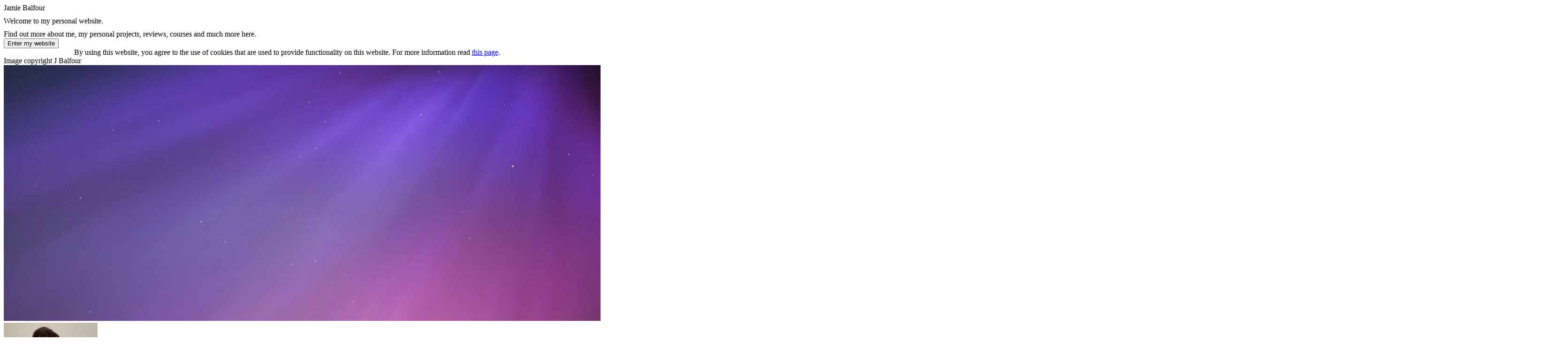

--- FILE ---
content_type: text/html; charset=UTF-8
request_url: https://www.jamiebalfour.scot/about/cv/
body_size: 11480
content:


<!DOCTYPE html>
<html lang="en" data-zpe-compliance="1.9.7" class="jbweb has_fixed_top transparent_menu">
  <!--Entypo pictograms by Daniel Bruce — www.entypo.com-->
  <head>
    <!--Powered by JBJS-->
    <title>Jamie Balfour's résumé :: jamiebalfour.scot</title>

    <meta charset="UTF-8">

    
    <script type="application/ld+json">{"@context":"http:\/\/schema.org","@type":"WebSite","name":"Jamie Balfour's website","url":"https:\/\/www.jamiebalfour.scot.com\/","potentialAction":{"@type":"SearchAction","target":"https:\/\/www.jamiebalfour.scot\/search\/?q={search_term_string}","query-input":"required name=search_term_string"}}</script>

    <meta property="og:url" content="https://www.jamiebalfour.scot/about/cv/">
    <meta property="og:type" content="article">
    <meta property="og:title" content="Jamie Balfour&#039;s r&eacute;sum&eacute;">
    <meta property="og:description" content="My CVs.">
    <meta property="og:image" content="https://www.jamiebalfour.scot/assets/images/jb_logo_square.png">
    <meta property="og:image:alt" content="https://www.jamiebalfour.scot/favicon.png">
    <meta property="og:image:width" content="96">
    <meta property="og:image:height" content="96">
    <link rel="image_src" href="https://www.jamiebalfour.scot/assets/images/jb_logo_square.png">
    <link rel="publisher" href="https://plus.google.com/+JamieBalfour">

    <meta name="zenlang" content="/assets/scripts/brs/main.brs">
    <meta name="yass-code-base" content="/assets/scripts/yass/main.yex">
    <meta name="viewport" content="width=device-width, initial-scale=1.0, maximum-scale=1.5, user-scalable=yes">
    <meta name="author" content="Jamie Balfour">
    <meta name="revisit-after" content="30 days">
    <meta name="keywords" content="jamie, balfour, cv, resume, jamie, balfour">
    <meta name="description" content="My CVs.">
    <meta name="msvalidate.01" content="7CF6BF1BB0F73ABE6E0F2E17BC2285D4">
    <meta name="yandex-verification" content="4e94e66af706e117">
    <meta name="theme-color" content="#333333">
    <link rel="manifest" href="/manifest.json">
    
    <style>
    .logged_in.experimental #content p,
    .logged_in.experimental #content ul,
    .logged_in.experimental #content ol {
      font-family: var(--font-family-serif);
      font-weight: 300;
      letter-spacing:-0.8px;
    }
    </style>
    <link rel="stylesheet" type="text/css" href="/assets/css/style.css?version=1766311117">    

    <link rel="icon" type="image/x-icon" href="/favicon.ico">
    <link rel="mask-icon" href="/assets/images/JBLogoVector.svg" color="#f60">

    <link rel="stylesheet" type="text/css" href="/about/cv/style.css">
    <link rel="stylesheet" href="https://use.typekit.net/hox1qdq.css">

    <script src="/assets/js/top/head.min.js?version=3"></script>
    
    <script>
      var yass = {
  "symbols" : ["->", "&&", "&", "||", "??", "?", "(", ")", "{", "}", "[", "]", ",", "+", "-", "*", "/", "^", ">=", "<=", ">", "<", "=", ";", ":", ".", "!"],
  "keywords" : [
    {
      "items" : ["define", "function", "end", "if", "then", "else", "elseif", "for", "each", "while", "public", "private", "return", "true", "false", "structure", "class", "new", "as", "this", "to", "in", "includes", "import", "require", "let", "var", "label", "goto", "break", "aliases", "try", "catch", "on_error", "switch", "match", "case", "is", "otherwise", "default", "when", "create", "record", "namespace", "module", "label", "goto"],
      "class" : "keyword"
    },
    {
      "items" : ["is_set","unset","global","get_version","write_cache_value","read_cache_value","list_cache_values","run_script","run_command","exit","sprintf","shell","shutdown","update_zpe","get_zpe_property","get_max_memory","get_os_name","type","std_new_line","throw_error","std_err","print","std_out","std_in","write","get_password_input","print_warning","handle_of","permission_level_of","list_local_variables","list_structures","list_parameters","list_global_variables","create_variable","is_function","get_call_stack","get_function_information","list_zpe_functions","list_zpe_aliases","list_plugins","supports","feedback","get_nanoseconds","wait","undefined","do_nothing","deserialise","get_unique_id","get_yes_no","beep","open_audio_stream","run_in_thread","run_at","time","list_object_properties","get_object_property","set_http_status","set_header","wake_on_lan","ping","http_post","send_zpe_server_request","get_ip_address","get_remote_ip_address","power","square","cube","sine","cosine","tangent","absolute_value","square_root","cube_root","log","factorial","is_prime_number","sign","floor","ceiling","round","significant_figures","limit_real","random_number","value","remove_exponent","range","range_inclusive","counter","to_binary","to_octal","to_hexadecimal","to_denary","greater_than_all","greater_than_any","less_than_all","less_than_any","equals_any","all_true","all_false","any_true","any_false","in_range","xor","implies","iff","nor","get_minimum","get_maximum","get_range","get_mean","get_mode","get_median","evaluate","aes_encrypt","aes_decrypt","sha1","sha256","md5","password_hash","password_verify","file_encrypt","file_decrypt","integer_to_character","character_to_integer","string_get_character_at","string_get_length","string_contains","string_split","string_splice","string_divide","string_find_occurences","string_get_substring","string_to_lowercase","string_to_uppercase","string_replace","string_starts_with","string_ends_with","string_cut","string_trim","string_trim_start","string_trim_end","string_matches","string_to_date","string_is_numeric","string_is_lowercase","string_is_uppercase","string_text_compare","input_validate","beautify","generate_random_string","generate_alphabet","format_string","speak","list_drives","is_directory","directory_exists","directory_list_files","directory_create","is_file","file_exists","file_get_size","file_get_name","file_get_path","file_get_parent_path","file_open","file_get_bytes","file_put_bytes","file_get_contents","file_put_contents","file_copy","file_delete","create_temporary_file","array_to_list","array_get_data_type","list_to_array","list_add_element","list_remove_element","list_remove_all","list_get_at_index","list_get_at_random_index","list_shuffle","list_compress","list_pop","list_dequeue","list_get_length","list_contains","list_get_index_of","list_count_occurrences","list_count_if","list_find_duplicates","list_insert_at_index","list_set_at_index","list_reverse","list_sort","list_swap_elements","list_join","list_slice","list_is_a_set","list_populate","list_auto_populate","list_process","list_combine","set_from_list","set_intersection","set_union","set_difference","set_cartesian_product","list_to_map","map_get","map_remove","map_put","map_contains","map_get_keys","map_flip","map_create_ordered","csv_decode","json_decode","xml_decode","csv_encode","json_encode","associative_array_flip","str_trim","to_json","cos","str_lcase","echo","list_insert_at","str_matches","mode","pessimistic","char_to_int","str_text_compare","sqrt","str_is_ucase","str_trim_start","fcopy","str_is_lcase","str_splice","mkdir","str_divide","str_ucase","tan","fname","list_set_at","fexists","list_get_at","list_index_of","new_line","ceil","str_concatenate","associative_array_contains","input","char_at","fdelete","fsize","median","parse_csv","list_add","print_error","average","bye_bye","is_numeric","dir_list","parse_xml","str_ends_with","associative_array_get","cbrt","get_char_at","optimistic","pop","str_substring","get_type","min","str_len","str_to_date","str_contains","list_to_associative_array","get_average","sin","int_to_char","associative_array_remove","list_remove","deserialize","fopen","get_min","str_cut","max","get_input","str_starts_with","str_find","say","direxists","flr","str_is_numeric","str_replace","get_max","associative_array_get_keys","abs","mean","associative_array_put","associative_array_create_ordered","str_trim_end","parse_json","str_split"],
      "class" : "function"
    },
    {
      "items" : ["@author", "@date", "@doc", "string", "number", "boolean", "object", "function", "list", "mixed", "_construct", "_compare", "_to_string"],
      "class" : "type"
    }
  ]
}
;
    </script>

    <!--
DOOM:
______            _                          _                     _
|  _  \          (_)                        | |                   | |
| | | | ___  ___  _   __ _  _ __    ___   __| |   __ _  _ __    __| |
| | | |/ _ \/ __|| | / _` || '_ \  / _ \ / _` |  / _` || '_ \  / _` |
| |/ /|  __/\__ \| || (_| || | | ||  __/| (_| | | (_| || | | || (_| |
|___/  \___||___/|_| \__, ||_| |_| \___| \__,_|  \__,_||_| |_| \__,_|
                      __/ |
                     |___/
 _             _  _  _     _
| |           (_)| || |   | |
| |__   _   _  _ | || |_  | |__   _   _
| '_ \ | | | || || || __| | '_ \ | | | |
| |_) || |_| || || || |_  | |_) || |_| |
|_.__/  \__,_||_||_| \__| |_.__/  \__, |
                                   __/ |
                                  |___/
   ___                    _        ______         _   __
  |_  |                  (_)       | ___ \       | | / _|
    | |  __ _  _ __ ___   _   ___  | |_/ /  __ _ | || |_  ___   _   _  _ __
    | | / _` || '_ ` _ \ | | / _ \ | ___ \ / _` || ||  _|/ _ \ | | | || '__|
/\__/ /| (_| || | | | | || ||  __/ | |_/ /| (_| || || | | (_) || |_| || |
\____/  \__,_||_| |_| |_||_| \___| \____/  \__,_||_||_|  \___/  \__,_||_|


-->

  </head>
  <body>
    <div id="splash_screen">
      <div class="left">
        <div>
          <div class="title glow purple">
            Jamie Balfour
          </div>

          <div class="center_align">
            <p>Welcome to my personal website.</p>
            <p>
              Find out more about me, my personal projects, reviews, courses
              and much more here.
            </p>
            <div>
              <button class="button purple" id="enter_website">Enter my website</button>
            </div>
          </div>
        </div>
      </div>
      <div class="right">
        <div class="image"></div>
      </div>
    </div>
    <div class="print_hidden" id="background_area"></div>
    <div id="page_wrapper">
      <div class="balfbar_pushmenu_container">
            <div id="cookies" class="print_hidden">
        <div id="cookies_inner">
          <div class="table_lg table_md table_sm table_xs" style="max-width:965px;margin:auto;">
            <div class="cell">
              By using this website, you agree to the use of cookies that are used to
              provide functionality on this website. For more information read <a href="/about/site/policy/cookies/">this page</a>.
            </div>
            <!--<div class="cell">
              <a class="button" onclick="setCookie('cookies','1');$('#cookies').fadeOut();">I accept</a>
            </div>-->
          </div>
        </div>
      </div>
            <script>
        setCookie("has_visited", "1");
        if(getCookie("cookies") == 1){
          setCookie('cookies','1');
        }
      </script>
      <div id="masthead" class="banner_bg print_hidden">
        <div id="image_copyrights">Image copyright J Balfour</div>
                <div id="top_background" class="background" style="background-image:linear-gradient(0deg, #000, transparent), url('/assets/images/covers/northern_lights.jpg')"></div>
        <img src="/assets/images/covers/northern_lights.jpg" alt="Banner" id="refactor">
        <div id="top_content" class="no_select">
          <div id="main_title">
            <div id="main_image">
              <div class="wrapper animated_glow bg_rainbow">
                <img oncontextmenu="return false;" src="/assets/images/front_image_small.jpg" alt="Me">
              </div>
            </div>
            <div>
              <div id="main_name">
                <div>Jamie Balfour</div>
                <span class="sub glow silver-down">BSc (Hons) Computer Science, PGDE Computing</span>
              </div>
              <div id="presenter_name">J. Balfour</div>
              <div id="sub_information" style="text-transform: uppercase;letter-spacing: 7px;">Computer Scientist<br>Full Stack Developer<br>&amp; Educator</div>
            </div>
          </div>
        </div>

      </div>
      <div class="central_container" id="page">
        <header>


        <nav class="print_hidden" id="main_navigation" style="background:#f8f8f8;background:var(--menu-background)">
          <div id="bb_wrap">
            <div class="balfbar mobile_pushmenu">
              <div class="mask"></div>
              <div class="menu">
                <div class="brand">
                  <a href="/" title="Home">
                    <img src="/assets/images/Favicon.png" alt="JB Logo">
                  </a>
                </div>
                <div class="menu_button">
                    <div class="select">
                      <div>
                        <div></div>
                        <div></div>
                        <div></div>
                      </div>
                    </div>
                </div>
                <div class="item_holder">
                    <ul class="items">
                      <li class="" id="balfbar_item_blog" ><a href="/blog/"><div class="icon"><span class='icon-blog'></span></div><span>Blog</span></a></li><li class="" id="balfbar_item_gallery" ><a href="/gallery/"><div class="icon"><span class='icon-images'></span></div><span>Gallery</span></a></li><li class=" children active" id="balfbar_item_about" ><a><div class="icon"><span class='icon-suitcase'></span></div><span>About</span></a><div class="megamenu no_shift"><ul><li><img class="preview" alt="About" src="/assets/images/menu/Hi.png"></li><li><div class="title">Me</div><ul><li class=" no_image"><a href="/about/me/"><span>About me</span></a></li><li class=" no_image"><a href="/about/interests/"><span>My interests</span></a></li><li class=" no_image"><a href="/portfolio/"><span>My work portfolio</span></a></li></ul></li><li><div class="title">My website</div><ul><li class=" no_image"><a href="/about/site/"><span>About my website</span></a></li></ul></li></ul><div class="bottom"><div class="row"><div class="col_lg_4 col_md_4"><a href="/about/cv/">My résumés</a></div><div class="col_lg_4 col_md_4"><a href="/about/site/policy/">Website policies</a></div></div></div></div></li><li class=" children" id="balfbar_item_courses" ><a><div class="icon"><span class='icon-blackboard'></span></div><span>Courses</span></a><div class="megamenu left_shift"><ul><li><div class="title">Software Development</div><ul><li class=" no_image"><a href="/courses/software/java/"><span class="icon icon-java-plain" style="color:#f89216"></span><span>Java</span><div class="status_information">New!</div></a></li><li class=" no_image"><a href="/courses/software/python/"><span class="icon icon-python-plain" style="color:#fed64a"></span><span>Python</span></a></li><li class=" no_image"><a href="/courses/software/vb/"><span class="icon icon-VB-logo-2022" style="color:#1384c8"></span><span>VB.NET</span></a></li><li class=" no_image"><a href="/courses/software/yass/"><span class="icon icon-ZPE-logo" style="color:#764193"></span><span>ZPE/YASS</span></a></li></ul></li><li><div class="title">Web Development</div><ul><li class=" no_image"><a href="/courses/web/css/"><span class="icon icon-css3-plain" style="color:#1572b6"></span><span>CSS</span></a></li><li class=" no_image"><a href="/courses/web/html/"><span class="icon icon-html5-plain" style="color:#e44f26"></span><span>HTML</span></a></li><li class=" no_image"><a href="/courses/web/javascript/"><span class="icon icon-javascript-plain" style="color:#f0db4f"></span><span>JavaScript</span></a></li><li class=" no_image"><a href="/courses/web/jquery/"><span class="icon icon-jquery-plain" style="color:#1068ad"></span><span>jQuery</span></a></li><li class=" no_image"><a href="/courses/web/mysql/"><span class="icon icon-mysql-plain" style="color:#577fa2"></span><span>MySQL</span></a></li><li class=" no_image"><a href="/courses/web/php/"><span class="icon icon-php-plain" style="color:#617cbe"></span><span>PHP</span></a></li><li class=" no_image"><a href="/courses/web/design/"><span class="icon icon-glyphicons-web-design" style="color:#05bfe6"></span><span>Web Design</span></a></li></ul></li><li><div class="title">Other courses</div><ul><li class=" no_image"><a href="/courses/other/programming-theory/"><span class="icon icon-binary"></span><span>Programming theory</span></a></li></ul></li></ul><div class="bottom"><div class="row"><div class="col_lg_3 col_md_3"><a href="/courses/">All courses</a></div><div class="col_lg_3 col_md_3"><a href="/quizes/category/development/">Quizes</a></div></div></div></div></li><li class=" children" id="balfbar_item_articles" ><a><div class="icon"><span class='icon-books'></span></div><span>Articles</span></a><ul class="dropdown"><li class=" important_item no_image"><a href="/articles/"><span>All articles</span></a></li><li class=" no_image"><a href="/articles/categories/education/"><span class="icon icon-glyphicons-501-education"></span><span>Educational articles</span></a></li><li class=" no_image"><a href="/articles/categories/life/"><span class="icon icon-man"></span><span>Life articles</span></a></li><li class=" no_image"><a href="/articles/categories/smart-homes/"><span class="icon icon-glyphicons-21-home"></span><span>Smart Homes articles</span></a></li><li class=" no_image"><a href="/articles/categories/technology/"><span class="icon icon-tablet-mobile-combo"></span><span>Technology articles</span></a></li><li class=" no_image"><a href="/articles/categories/the-web/"><span class="icon icon-glyphicons-341-globe"></span><span>Web articles</span></a></li></ul></li><li class=" children" id="balfbar_item_reviews" ><a><div class="icon"><span class='icon-newspaper'></span></div><span>Reviews</span></a><ul class="dropdown"><li class=" important_item no_image"><a href="/reviews/"><span>All reviews</span></a></li><li class=" no_image"><a href="/reviews/categories/entertainment/"><span class="icon icon-game-controller"></span><span>Entertainment</span></a></li><li class=" no_image"><a href="/reviews/categories/gadgets/"><span class="icon icon-rocket"></span><span>Gadgets</span></a></li><li class=" no_image"><a href="/reviews/categories/software/"><span class="icon icon-browser"></span><span>Software</span></a></li><li class=" no_image"><a href="/reviews/categories/technology/"><span class="icon icon-classic-computer"></span><span>Technology</span></a></li></ul></li><li class=" children" id="balfbar_item_projects" ><a><div class="icon"><span class='icon-pushpin'></span></div><span>Projects</span></a><div class="megamenu mid_shift"><ul><li><div class="title">Main projects</div><ul><li class=""><a href="/projects/balflaf/"><div class="icon"><img style="width:22px;height:22px;" src="/assets/images/menu/BalfLaf.png" alt="balflaf"></div><span>BalfLaf</span><div class="status_information">New!</div></a></li><li class=""><a href="/projects/clickit/"><div class="icon"><img style="width:22px;height:22px;" src="/assets/images/menu/clickit.png" alt="clickit"></div><span>ClickIt</span><div class="status_information">Update!</div></a></li><li class=" no_image"><a href="/projects/dash/"><span class="icon icon-Dash" style="color:#0af"></span><span>DASH 2.0</span></a></li><li class=" no_image"><a href="/projects/dragondocs/"><span class="icon icon-dragondocs" style="color:#08adc2"></span><span>DragonDocs</span><div class="status_information">New!</div></a></li><li class=" no_image"><a href="/projects/wisp/girder/"><span class="icon icon-girder"></span><span>Girder Framework</span></a></li><li class=" no_image"><a href="/projects/velocity/"><span class="icon icon-VelocityWebServer-Logo" style="color:#ffa600"></span><span>Velocity Web Server</span></a></li><li class=" no_image"><a href="/projects/zpe/"><span class="icon icon-ZPE-logo" style="color:#764193"></span><span>ZPE &amp; YASS</span></a></li></ul></li><li><div class="title">Web Plugins &amp; Tools</div><ul><li class=""><a href="/projects/wisp/balfbar/"><div class="icon"><img class="light_mode_only" style="width:22px;height:22px;" src="/assets/images/menu/BalfBar.png" alt="balfbar"><img class="dark_mode_only" style="width:32px;height:32px;" src="/assets/images/menu/BalfBar_dark.png" alt="balfbar"></div><span>BalfBar</span></a></li><li class=""><a href="/projects/wisp/balfcomment/"><div class="icon"><img class="light_mode_only" style="width:22px;height:22px;" src="/assets/images/menu/BalfComment.png" alt="balfcomment"><img class="dark_mode_only" style="width:32px;height:32px;" src="/assets/images/menu/BalfComment_dark.png" alt="balfcomment"></div><span>BalfComment</span></a></li><li class=""><a href="/projects/wisp/balfkeybind/"><div class="icon"><img class="light_mode_only" style="width:22px;height:22px;" src="/assets/images/menu/BalfKeyBind.png" alt="balfkeybind"><img class="dark_mode_only" style="width:32px;height:32px;" src="/assets/images/menu/BalfKeyBind_dark.png" alt="balfkeybind"></div><span>BalfKeyBind</span></a></li><li class=""><a href="/projects/wisp/balfpick/"><div class="icon"><img class="light_mode_only" style="width:22px;height:22px;" src="/assets/images/menu/BalfPick.png" alt="balfpick"><img class="dark_mode_only" style="width:32px;height:32px;" src="/assets/images/menu/BalfPick_dark.png" alt="balfpick"></div><span>BalfPick</span></a></li><li class=""><a href="/projects/wisp/balfribbon/"><div class="icon"><img class="light_mode_only" style="width:22px;height:22px;" src="/assets/images/menu/BalfRibbon.png" alt="balfribbon"><img class="dark_mode_only" style="width:32px;height:32px;" src="/assets/images/menu/BalfRibbon_dark.png" alt="balfribbon"></div><span>BalfRibbon</span></a></li><li class=""><a href="/projects/wisp/balfslider/"><div class="icon"><img class="light_mode_only" style="width:22px;height:22px;" src="/assets/images/menu/BalfSlider.png" alt="balfslider"><img class="dark_mode_only" style="width:32px;height:32px;" src="/assets/images/menu/BalfSlider_dark.png" alt="balfslider"></div><span>BalfSlider</span></a></li><li class=""><a href="/projects/wisp/balfvote/"><div class="icon"><img class="light_mode_only" style="width:22px;height:22px;" src="/assets/images/menu/BalfVote.png" alt="balfvote"><img class="dark_mode_only" style="width:32px;height:32px;" src="/assets/images/menu/BalfVote_dark.png" alt="balfvote"></div><span>BalfVote</span></a></li></ul></li><li><div class="title">Education</div><ul><li class=""><a href="/projects/education/etraxion/"><div class="icon"><img class="light_mode_only" style="width:22px;height:22px;" src="/projects/education/etraxion/etraxion_mini_logo.png" alt="jbtar"><img class="dark_mode_only" style="width:32px;height:32px;" src="/projects/education/etraxion/etraxion_mini_logo_dark.png" alt="jbtar"></div><span>eTraxion</span><div class="status_information">New!</div></a></li><li class=" no_image"><a href="/projects/education/teacher-organiser/"><span class="icon icon-glyphicons-501-education"></span><span>Teacher Organiser</span></a></li></ul></li><li><div class="title">Other projects</div><ul><li class=" no_image"><a href="/jambour/"><span class="icon icon-jambour-logo_bw"></span><span>Jambour Digital</span></a></li><li class=""><a href="/projects/scotland/"><div class="icon"><img style="width:22px;height:22px;" src="/assets/images/menu/saltire.png" alt="scotland"></div><span>Interactive Scotland</span></a></li></ul></li></ul><div class="bottom"><div class="row"><div class="col_lg_3 col_md_3"><a href="/projects/">All projects</a></div><div class="col_lg_3 col_md_3"><a href="/devkit/">Devkit</a></div><div class="col_lg_3 col_md_3"><a href="https://github.com/jamiebalfour04/">GitHub</a></div><div class="col_lg_3 col_md_3"><a href="/labs/">Labs</a></div></div></div></div></li><li class=" children" id="balfbar_item_services" ><a><div class="icon"><span class='icon-shop'></span></div><span>Services</span></a><ul class="dropdown"><li class=""><a href="/services/"><div class="icon"><img style="width:22px;height:22px;" src="/assets/images/Favicon.png" alt="jb-digital"></div><span>JB Digital Services</span></a></li><li class=" no_image"><a href="/system-status/"><span class="icon icon-stats-dots"></span><span>System Status</span></a></li></ul></li><li class=" children" id="balfbar_item_teaching" ><a><div class="icon"><span class='icon-glyphicons-501-education'></span></div><span>Teaching</span></a><div class="megamenu right_shift"><ul><li><img class="preview" alt="Teaching" src="/assets/images/menu/teaching_small.png"></li><li><div class="title">Teaching</div><ul><li class=" no_image"><a href="/teaching/classes/"><span>Classes</span></a></li><li class=" no_image"><a href="/teaching/slides/"><span>Teaching Slide Decks</span></a></li><li class=" no_image"><a href="/tutoring/"><span>Tutoring Portal</span></a></li></ul></li><li><div class="title">Other teaching stuff</div><ul><li class=" no_image"><a href="https://www.clickit.education/"><span>ClickIt</span></a></li><li class=" no_image"><a href="/teaching/practitioner-enquiry/"><span>Practioner Enquiries</span></a></li></ul></li></ul><div class="bottom"><div class="row"><div class="col_lg_3 col_md_3"><a href="/teaching/tools/">Teaching Tools</a></div><div class="col_lg_3 col_md_3"><a href="/teaching/board/">Widget Board</a></div></div></div></div></li>                    </ul>
                </div>
                <div id="main_search">
                  <form method="get" action="/search/" class="search">
                    <div class="wrapper">
                      <input aria-label="Search my website" placeholder="Search my website" type="search" name="q" value="">
                    </div>
                  </form>
                  <button id="close_search"><span class="icon icon-cross"></span></button>
                </div>
                <div class="right_zone">
                  <a href="/secure/?url=/about/cv/" id="secure_site_button" class="button"><span class="icon icon-lock"></span></a>
                  <button aria-label="Show the search box" class="button" id="show_search"><span class="icon-glyphicons-28-search"></span></button>
                </div>
              </div>
              <div class="media_tester"></div>
            </div>
          </div>
        </nav>
        <div id="top-after"></div>
        </header>
        <main>

        <div id="main_table">
          <div class="cell desktop_cell"></div>
          <div class="cell" id="page_content">

            <div id="content">

            <div id="pseudo_title_container">
            </div>
              <div id="title_container"><h1><span><span>My résumés</span></span></h1></div>              <div class="padded">                <article><ul class="chunky_list"><li><a href="standard/"><div class="title">My full CV</div><div class="description">This CV contains everything about me, including all jobs, experience and qualifications.</div></a></li><li><a href="tech/"><div class="title">My CV for software development jobs</div><div class="description">This is my CV for jobs in technology related to web design and development and software development.</div></a></li><li><a href="education/"><div class="title">My CV for jobs in education</div><div class="description">My cut down CV for jobs in education.</div></a></li></ul>                </article>              </div>
            </div>
          </div>
          <div class="cell sidebar_cell"></div>
          <div class="cell print_hidden" id="sidebar">
  <aside>
    <div class="padded">

      <div class="group" id="welcome">
        <div class="wrapper">
          <div class="title">News<span class="glow bright right"><span class="icon-news"></span></span></div>
          <div class="content">
            <div id="news">
              <div class="news_item current"><div class="inner"><div class="title">eTraxion</div><div class="data">eTraxion (formerly jbTAR) is my latest project. Explore it today and see what it can do.</div><div><img src="/blog/assets/2025/06/jbtar-is-now-etraxion/etraxion_logo.png" alt="eTraxion"></div><div class="center_align"><a class="more_news" href="/projects/education/etraxion/">More information</a></div></div></div><div class="news_item"><div class="inner"><div class="title">ZPE 1.14.1</div><div class="data">ZPE 1.14.1 (Coppergate) is now available. This is a minor release, featuring a new templating mechanism and removing native JNA operating system access.</div><div><img src="/assets/images/projects/zpe.png" alt="ZPE 1.14.1"></div><div class="center_align"><a class="more_news" href="/projects/zpe/documentation/other/changelog/">More information</a></div></div></div><div class="news_item"><div class="inner"><div class="title">Octopus Energy</div><div class="data">Switch to the UK's best energy company, Octopus, using my link to £50 of credit for both of us!</div><div><img src="/assets/images/marketing/constantine.png" alt="Octopus Energy"></div><div class="center_align"><a class="more_news" href="http://share.octopus.energy/rainy-panda-709">More information</a></div></div></div>            </div>
            <div style="margin-top:15px;" class="center_align"><button aria-label="Previous news" id="previous_news">Back</button><button aria-label="Next news" id="next_news">Next</button></div>
          </div>
          <div class="center_align">
            <a class="button teal" href="https://bsky.app/profile/jamiebalfour.scot">Follow me on Bluesky</a>
          </div>
        </div>
      </div>

            <div class="group md_hidden sm_hidden xs_hidden xxs_hidden" id="blogged_content">
        <div class="wrapper">
          <div class="title">From my website<span class="glow bright right"><span class="icon-pencil"></span></span></div>
          <a class="sidebar_post blog_post" href="/blog/posts/zpe-1142---three-new-big-features"><div class="post_content"><span class="title"><span>ZPE</span> <span>1.14.2</span> <span>-</span> <span>three</span> <span>new</span> <span>big</span> <span>features</span> </span><span class="date">25 January 2026 (Blog post)</span><span class="introduction">There are three new big features coming to the YASS language.</span></div></a><a class="sidebar_post blog_post" href="/blog/posts/zpe-1141-is-just-about-ready"><div class="post_content"><span class="title"><span>ZPE</span> <span>1.14.1</span> <span>is</span> <span>just</span> <span>about</span> <span>ready</span> </span><span class="date">16 January 2026 (Blog post)</span><span class="introduction">Work continued on ZPE this week and ZPE 1.14.1 is just about ready for release</span></div></a><a class="sidebar_post article_post" href="/articles/posts/why-is-windows-scaling-so-bad-in-2026"><div class="post_content"><span class="title"><span>Why</span> <span>is</span> <span>Windows</span> <span>scaling</span> <span>so</span> <span>bad</span> <span>in</span> <span>2026?</span> </span><span class="date">15 January 2026 (Article)</span><span class="introduction">This article explores why UI scaling on Windows still feels inconsistent and fragile in 2026, despite modern hardware and years of platform updates. It examines how decades of legacy frameworks, compatibility decisions, and mixed-DPI realities continue to shape the everyday Windows experience.</span></div></a><a class="sidebar_post blog_post" href="/blog/posts/happy-new-year-2026"><div class="post_content"><span class="title"><span>Happy</span> <span>New</span> <span>Year</span> <span>2026!</span> </span><span class="date">1 January 2026 (Blog post)</span><span class="introduction">Welcome in 2026!</span></div></a><a class="sidebar_post blog_post has_picture" href="/blog/posts/a-look-back-on-2025"><div class="post_content"><span class="title"><span>A</span> <span>look</span> <span>back</span> <span>on</span> <span>2025</span> </span><span class="date">31 December 2025 (Blog post)</span><div class="table"><span class="introduction">2025 has been a very mixed year with ups and downs. In this post I&#039;m going to look at my</span><div class="banner_image"><img src="/blog/assets/2025/12/a-look-back-on-2025/31-12-2025.png" alt="A look back on 2025"></div></div></div></a>        </div>
      </div>
      <div class="group" id="git">
        <div class="wrapper">
          <div class="title">Get in touch<span class="glow bright right"><span class="icon-mail"></span></span></div>
          <div class="content" style="padding-bottom:0">
            <form class="send_email">
              <select class="balfpick" id="message_subject_box">
                <option selected disabled value="">No subject selected</option>
                <optgroup label="Enquiry">
                  <option>Business enquiry</option>
                  <option>Educational enquiry</option>
                  <option>Tutoring enquiry</option>
                  <option>Website enquiry</option>
                  <option>Other enquiry</option>
                </optgroup>
                <optgroup label="Reviewing">
                  <option value="review">Getting me to review your product</option>
                </optgroup>
              </select>
              <div id="email_zone">
                <label id="hidden_subject_box" class="input hidden" style="height:0;overflow:hidden;display:none;width:100%;margin-top:10px;padding:5px;">
                  <input id="email_subject" data-also-fault="#main_subject_combo" type="text" placeholder="Write your message subject here" name="subject" value="" style="width:100%">
                </label>
                <label class="input">
                  <span>Your name</span>
                  <input type="text" placeholder="Your full name" name="name">
                </label>
                <label class="input">
                  <span>Your email</span>
                  <input type="email" placeholder="Your email address" name="email">
                </label>
                <label class="input">
                  <span>Your message</span>
                  <textarea style="min-height:120px;min-width:100%;max-width:100%" placeholder="Your message - please keep it short" name="message"></textarea>
                </label>
                <div class="h-captcha" data-sitekey="609bd9d7-c156-40c0-a812-01c49a148beb"></div>                <div class="center_align">
                  <button type="submit" aria-label="Send your email">Send</button>
                </div>

                <div class="thanks">Thank you for your email!</div>
              </div>
            </form>
            <script>
            whenLoaded(function(){


              $("#message_subject_box").on("change", function(){
                var val = $("#message_subject_box").val();
                if(val == "Other enquiry"){
                  $("#email_subject").val("");
                  $("#hidden_subject_box").show().animate({"height" : "40px"}).removeClass("hidden");
                } else{
                  if(!($("#hidden_subject_box").hasClass("hidden"))){
                    $("#hidden_subject_box").animate({"height" : "0"}, function(){$("#hidden_subject_box").hide()});
                    $("#hidden_subject_box").addClass("hidden");
                  }
                  $("#email_subject").val(val);
                }
              });
            });
            </script>
          </div>
        </div>
      </div>
      
      <div class="group md_hidden sm_hidden xs_hidden xxs_hidden">
        <div class="wrapper">

          <div class="title">Personalise<span class="glow bright right"><span class="icon-glyphicons-235-brush"></span></span></div>
          <div class="content center_align">
            <div>
              <span class="light_mode_only"><a class="circled dark_mode_enable button" aria-label="Enable Dark mode" role="button"><span class="icon icon-contrast"></span></a></span>
              <span class="dark_mode_only"><a class="circled light_mode_enable button" aria-label="Enable Light mode" role="button"><span class="icon icon-contrast"></span></a></span>
              <a class="circled presenter_mode_enable button" aria-label="Enable presenter mode" role="button"><span class="icon icon-glyphicons-57-projector"><span class="path1"></span><span class="path2"></span><span class="path3"></span><span class="path4"></span></span></a>
              <a href="/site-preferences/" aria-label="Website preferences" class="button circled"><span class="icon icon-cog"></span></a>
            </div>
          </div>
        </div>
      </div>
            <div id="rtr_badge" class="badge">
        <div class="background" style="background-image:linear-gradient(90deg, rgba(255, 255, 255, 0.3), rgba(255, 255, 255, 0.3)), url('/assets/images/marketing/rtr.jpg');"></div>
        <div class="content">
          <div class="title">The Right to Repair</div>
          Join the Right To Repair movement today to make the world a fairer and more environmentally concious place.
        </div>
      </div>
    </div>
  </aside>
</div>
          <div class="cell desktop_cell"></div>
        </div>
                <nav id="breadcrumbs" class="print_hidden"><div class="container"><a style="z-index:2" href="/" class="breadcrumb">Home</a><a style="z-index:1" href="/about/" class="breadcrumb">About </a><a style="z-index:0" href="/about/cv/" class="breadcrumb">CV </a></div></nav>        </main>
        <footer>
        <div id="back_to_top_button" class="print_hidden">Back to top</div>
        <div class="print_hidden" id="site_links">
            <div class="row">
              <div class="col_lg_4 col_md_4 col_sm_4 col_xs_6">
                <div class="padded">
                  <div class="title">Site links</div>
                  <ul>
                    <li><a href="/downloads/">Download Center</a></li>
                    <li><a href="/events/">Event Center</a></li>
                    <li><a href="/family/">Family Zone</a></li>
                    <li><a href="/games/">Games</a></li>
                    <li><a href="/labs/">Labs</a></li>
                    <li><a href="/marketplace/">Marketplace</a></li>
                    <li><a href="/publications/">Publications</a></li>
                    <li><a href="/quizes/">Quizes</a></li>
                    <li><a href="/review-my-product/">Review enquiries</a></li>
                    <li><a href="/secure/login/?url=/about/cv/">Secure Site login</a></li>
                    <li><a href="/snapshare/">SnapShare</a></li>
                    <li><a href="/sitemap/">Sitemap</a></li>
                    <li><a href="/site-preferences/">Site preferences</a></li>
                    <li><a href="/slides/">Slide decks</a></li>
                    <li><a href="/about/site/policy/">Website policies</a></li>
                  </ul>
                  <div id="github">
                    <a href="https://github.com/jamiebalfour04"><span class="icon-github-original"></span></a>
                  </div>
                </div>

              </div>
              <div class="col_lg_4 col_md_4 col_sm_4 col_xs_6 xxs_hidden">
                <div class="padded">
                  <div class="title">Main Projects</div>
                  <ul>

                    <li><a href="/projects/clickit/">ClickIt</a></li>
                    <li><a href="/projects/dash/">DASH</a></li>
                    <li><a href="/projects/dragondocs/">DragonDocs</a></li>
                    <li><a href="/projects/wisp/girder/">Girder</a></li>
                    <li><a href="/projects/education/teacher-organiser">Teacher Organiser</a></li>
                    <li><a href="/projects/velocity/">Velocity Web Server</a></li>
                    <li><a href="/projects/wisp/">WISP</a></li>
                    <li><a href="/projects/zpe/">ZPE/YASS</a></li>
                  </ul>
                </div>
              </div>
              <div class="col_lg_4 col_md_4 col_sm_4 col_xs_12 col3 xxs_hidden">
                <div class="row">
                  <div class="col_xs_6">
                    <div class="padded">
                      <div class="title">Site miscellanea</div>
                      <ul>
                        <li><a href="/support/">Support me and my website</a></li>
                        <li><a href="/system-status/">System Status</a></li>
                        <li><a href="https://validator.w3.org/nu/?doc=https%3A%2F%2Fwww.jamiebalfour.scot%2Fabout%2Fcv%2F">Validate this page</a></li>
                        <li><a href="https://www.jambour.com/">Visit Jambour Digital</a></li>
                        <li><a href="http://www.archive.jamiebalfour.scot/">Website version archive</a></li>
                        <li><a href="https://web.archive.org/web/*/jamiebalfour.scot">Website Wayback Machine</a></li>
                      </ul>
                    </div>
                  </div>
                  <div class="col_xs_6">
                    <div class="padded">
                      <div class="title">Other pages</div>
                      <ul>
                        <li>
                          <a href="/brave/">Brave Browser</a>
                        </li>
                        <li>
                          <a href="/right-to-repair/">The Right To Repair</a>
                        </li>
                        <li>
                          <a href="/portfolio/">Work Porfolio</a>
                        </li>
                      </ul>
                    </div>
                  </div>
                </div>
              </div>
            </div>

        </div>
          <div id="main_jbb_footer">
  <div style="margin-top:3px;font-size:13px !important;">
    <div style="text-align:center;">
      <a style="display:inline-block !important;font-size:13px !important;text-decoration:none !important;font-family:inherit !important;font-weight:400 !important" id="jbb_link" href="https://www.jamiebalfour.scot/">
        <div style="margin:auto;display:table;" id="jbb_table">
          <div style="display:table-row">
            <div class="jbb_table_data" style="display:table-cell;vertical-align:middle">
              <img style="box-sizing:content-box;width:32px;height:32px;margin:3px auto;display:block;border-radius:50%;padding:5px;" src="https://www.jamiebalfour.scot/assets/images/Favicon.png" alt="Jamie Balfour">
            </div>
            <div class="jbb_table_data" style="display:table-cell;vertical-align:middle">
              <div style="text-align:center;">&copy; Jamie Balfour 2010 - 2026 <em>v4.3</em><br>(all code by Jamie Balfour)<br>Website proudly built by <br>Jamie Balfour</div>

            </div>
          </div>
        </div>
      </a>
    </div>
  </div>
</div>
<!--This website was built by Jamie Balfour-->
<!--All code including HTML, CSS, PHP and JavaScript are all copyright Jamie Balfour and Jambour Digital ltd.-->
          <img id="qr_code" src="/assets/images/qr-codes/qr-code.png" alt="https://www.jamiebalfour.scot/">
        </footer>

      </div>
    </div>
  </div>

  <div id="dialog_wrapper" class="print_hidden">
    <dialog id="dialog">
			<div id="dialog_inner">
				<div id="dialog_title"></div>
				<div id="dialog_content"></div>
				<div id="dialog_close_wrapper">
					<div id="dialog_close">
            <span class="icon-glyphicons-208-remove"></span>
          </div>
				</div>
			</div>
		</dialog>
  </div>
  <script src="https://js.hcaptcha.com/1/api.js" async defer></script>
  <div class="print_hidden">
    <div id="loading"><img src="/assets/images/loading.gif" alt="Loading"></div>
    <div id="scroller"><div class="bar"></div></div>
    <div id="tooltip_info"></div>
    <div id="fb-root"></div>
    <div id="adhoc_window_root">
      <div id="adhoc_window_alert_zone"></div>
    </div>
    <div id="main_blackout"></div>
    <div id="code_preview"><div class="background"></div><div class="window"><div class="inner"></div><div class="title">Code preview<a class="close button">Close</a></div></div></div>

      </div>

  <div class="print_hidden" style="text-align:center;">
    <div id="quick_alert" class="glass">
      <div class="wrapper">
        <div class="liquidGlass-wrapper">
            <div class="liquidGlass-effect"></div>
            <div class="liquidGlass-tint"></div>
            <div class="liquidGlass-shine"></div>
            <div class="liquidGlass-text">
            <div class="text">
              <div>
                <div class="symbol">!</div>
              </div>
              <div>
                <span class="content"></span>
              </div>
            </div>
          </div>
        </div>
      </div>
    </div>
  </div>

  <div id="print_footer">
    &copy; Copyright Jamie B Balfour
  </div>
  <div id="balfpopup"></div>

  <!--<div id="fixed_video" style="display:none;position:absolute;top:0;left:0;right:0;bottom:0;z-index:0">
    <video loop autoplay></video>
  </div>-->
  <script src="/assets/js/script.js?version=1763764244"></script>

    <div id="stop_presenting">
    <span class="icon-glyphicons-57-projector"><span class="path1"></span><span class="path2"></span><span class="path3"></span><span class="path4"></span></span>
  </div>
  
  <div id="dark_scheme"></div>
  <script>
    if(getComputedStyle(document.getElementById("dark_scheme")).display == "block"){
      window.DarkMode = true;
    }
    setTimeout(console.log.bind(console, "%cWelcome to jamiebalfour.scot", "color:#f06;font-size: 20px;font-weight: 100;"), 0);
      </script>
      
  
  
    </body>
    <!--Started  : 1769890346.5637-->
  <!--Ended    : 1769890346.5691-->
  <!--0.0054011344909668-->

</html>


--- FILE ---
content_type: text/css
request_url: https://www.jamiebalfour.scot/about/cv/style.css
body_size: 1605
content:
@page {
  margin: 0;
}
#cv{
  font-size:14px;
  position:relative;
  z-index: 10;
}
#cv .padded{
  padding: 10px;
}
#cv h2.spanned, #cv h3.spanned, #cv h4.spanned{
  margin:15px 0;
  padding: 0;
}
p{
  margin: 0;
  margin-top:10px;
}
.block{
  position: relative;
  padding: 10px;
  page-break-inside:avoid;
}
#cv_sidebar .block{
  padding:15px;
}
#cv_sidebar .block p{
  text-align:left;
}
.block .title{
  font-weight: 900;
  line-height:1;
  margin-bottom:5px;
}
.cv_image{
  width:60px;
  height:60px;
  border-radius:5px;
  float:right;
  margin:20px;
  margin-right: 0;
  padding: 5px;
  background: #fff;
}
.date{
  color:#333 !important;
  color:var(--general-group-color-1) !important;
}
h3{
  margin: 0;
  margin-top: 5px;
  font-size: 18px;
}
.hide_btn{
  text-align: center;
}
#cv .block .technicals{
  font-size:20px;
  line-height:1;
  margin:7px 0;

}
#cv .block ul + .technicals{
  margin-left:20px;
}
#cv .block .technicals .icon-linux-plain{
  color:#000;
}
#cv .block .technicals .icon-d3js-plain{
  color:#fa6;
}
#cv .block .technicals .icon-glyphicons-vb_bw_2{
  color:#269;
}
#cv .block .technicals > div{
  display:inline-block;
  background: #fff;
  border-radius: 50%;
  padding: 6px 5px 3px 5px;
  margin:1px 0;
  box-shadow: 0 0 3px #ddd;
}
#cv .block strong{
  font-weight:500;
  background: #ddd;
  background: var(--general-group-background-3);
  border-radius: 3px;
  padding:3px;
  display: inline-block;
  color:#000;
  color:var(--main-color);
}
@media only screen{

  #cv{
    margin:-20px;
    overflow:hidden;
  }
  #cv_sidebar{
    position:relative;
  }
  #cv_sidebar:after{
    content: " ";
    position:absolute;
    top:30px;
    bottom:30px;
    right:0;
    background:#ddd;
    background: var(--general-group-background-3);
    width:1px;
  }
  section{
    page-break-inside: avoid;
    break-inside: avoid;
  }
  .date + .location{
    margin: 0;
    display: block;
  }
  #cv_content dl{
    margin: 20px 10px;
  }
  .block{
    background: #ddd;
    background: var(--general-group-background-1);
    padding: 10px;
    margin:20px 2px;
    border-radius: 5px;

  }
  .block .table_wrapper{
    margin-top:20px;
  }
  #cv_content dd{
    background: var(--general-group-background-1);
    margin: 0;
    margin-top: -11px;
    padding: 10px;
    border-radius: 0 0 5px 5px;
    margin-bottom: 20px;
  }
}
@media only print{
  #cv ul.bullets{
    padding-left: 20px;
  }
  /*#cv .block .technicals > div{
    background: #f0f0f0;
  }*/
  #cv_sidebar .block p{
    line-height:1.15
  }
  #cv_sidebar .group_section h2{
    page-break-before:avoid;
    page-break-after:avoid;
  }
  #cv h2{
    page-break-after:avoid;
  }
  #cv .group_section{
    padding-top:10px;
  }
  #cv ul.bullets li:before{
    font-size:1.25em;
    top:0.2em;
  }
  #cv .block .technicals{
    font-size:15px !important;
  }
  #cv_sidebar .block{
    padding:3px;
  }
  #page_wrapper footer{
    display:none !important;
  }
  #cv_sidebar{
    background:transparent;
  }
  #sidebar_background{
    background: #f0f0f0;
    position:fixed;
    left:0;
    width:33.5%;
    top:0;
    bottom:0;
  }
  #cv{
    font-family: "Quicksand";
    border-top:10px #f60 solid;
  }
  #cv h2.spanned, #cv h3.spanned, #cv h4.spanned{
    margin:0;
  }
  #cv .block{
    padding: 5px 0;
  }
  #content #cv{
    line-height:1.15;
  }
  #cv, #cv h2, #content #cv a:after{
    font-size:10px !important;
  }
  #content>.padded{
    padding:0 !important;
  }
  .hide_btn{
    display: none;
  }
  .block p {
    letter-spacing: normal !important;
  }
  #title_container, h1{
    display: none;
  }
  h2{
    margin: 4px 0;
    padding-left:0;
  }
  h2.spanned span{
    background:transparent !important;
    padding-left:0;
  }
  h3{
    font-size: 100%;
    font-weight: 900;
    margin: 0
  }
  h2:before{
    display: none;
  }
  h2 + section{
    margin-left:50px;
  }
  .block .title{
    /*font-size:14pt;*/
    font-weight: 900;
    color:#000;
  }
  body{
    font-size:10pt;
  }
  a{
    color:#000 !important
  }
  .block.has_image .title, .block.has_image .content{
    padding-right:60px;
  }
  .cv_image{
    height:50px;
    width: 50px;
    position: absolute;
    right: 0;
    top:0;
    float: none;
  }
  .date{
    margin-top: -5px;
  }
  #cv.less .block .content{
    display:none;
  }
  #cv.less .cv_image{
    height:30px;
    width: 30px;
    margin: 0;
    padding:0;
  }
}

.block ul ul {
  padding-left:15px;
}

.block ul li{
  padding-left:3px;
}

@media only print{
  #cv_content{
    font-size:12px;
  }
}

@media only print{
  html{
    line-height:1;
  }
  table.stats{
    border-radius:0;
  }
  table.stats th, table.stats td{
    padding: 3px !important;
  }
  h2{
    letter-spacing: 0px;
  }
}
#technologies{
  font-size: 10px;
  text-align: center
}
#technologies .tech_info{
  position: relative;
  display: inline-block;
  text-align: center;
}
#technologies > .tech_info > .glyphs{
  border:3px #ddd solid;
  border-color:var(--general-group-background-1);
  border-radius:50%;
  padding:8px;
  background:#fff;
  line-height: 1;
  position: relative;
  width:55px;
  height:55px;
  display: inline-block;
  font-size:33px;
}

#technologies > .tech_info .text{
  font-size:8px;
  font-weight: 900;
  text-transform: uppercase;
  text-align: center;
  color:#000;
  color:var(--main-color);
  display: block;
}

@supports ((-webkit-text-fill-color: transparent) or (text-fill-color: transparent)) and ((background-clip: text) or (-webkit-background-clip:text)) {
  .icon-apache-plain{
    background: linear-gradient(90deg, #ffb720, #f60, #bf00ff);
    -webkit-background-clip: text !important;
    background-clip: text !important;
    -webkit-text-fill-color: transparent !important;
    text-fill-color: transparent !important;
  }
}


--- FILE ---
content_type: text/css;charset=utf-8
request_url: https://use.typekit.net/hox1qdq.css
body_size: 434
content:
/*
 * The Typekit service used to deliver this font or fonts for use on websites
 * is provided by Adobe and is subject to these Terms of Use
 * http://www.adobe.com/products/eulas/tou_typekit. For font license
 * information, see the list below.
 *
 * badaboom-pro:
 *   - http://typekit.com/eulas/000000000000000077359baa
 *   - http://typekit.com/eulas/000000000000000077359bae
 *
 * © 2009-2026 Adobe Systems Incorporated. All Rights Reserved.
 */
/*{"last_published":"2023-08-08 23:05:39 UTC"}*/

@import url("https://p.typekit.net/p.css?s=1&k=hox1qdq&ht=tk&f=7045.7046&a=52176837&app=typekit&e=css");

@font-face {
font-family:"badaboom-pro";
src:url("https://use.typekit.net/af/a60f74/000000000000000077359baa/30/l?primer=7cdcb44be4a7db8877ffa5c0007b8dd865b3bbc383831fe2ea177f62257a9191&fvd=n4&v=3") format("woff2"),url("https://use.typekit.net/af/a60f74/000000000000000077359baa/30/d?primer=7cdcb44be4a7db8877ffa5c0007b8dd865b3bbc383831fe2ea177f62257a9191&fvd=n4&v=3") format("woff"),url("https://use.typekit.net/af/a60f74/000000000000000077359baa/30/a?primer=7cdcb44be4a7db8877ffa5c0007b8dd865b3bbc383831fe2ea177f62257a9191&fvd=n4&v=3") format("opentype");
font-display:auto;font-style:normal;font-weight:400;font-stretch:normal;
}

@font-face {
font-family:"badaboom-pro";
src:url("https://use.typekit.net/af/015777/000000000000000077359bae/30/l?primer=7cdcb44be4a7db8877ffa5c0007b8dd865b3bbc383831fe2ea177f62257a9191&fvd=i4&v=3") format("woff2"),url("https://use.typekit.net/af/015777/000000000000000077359bae/30/d?primer=7cdcb44be4a7db8877ffa5c0007b8dd865b3bbc383831fe2ea177f62257a9191&fvd=i4&v=3") format("woff"),url("https://use.typekit.net/af/015777/000000000000000077359bae/30/a?primer=7cdcb44be4a7db8877ffa5c0007b8dd865b3bbc383831fe2ea177f62257a9191&fvd=i4&v=3") format("opentype");
font-display:auto;font-style:italic;font-weight:400;font-stretch:normal;
}

.tk-badaboom-pro { font-family: "badaboom-pro",sans-serif; }
